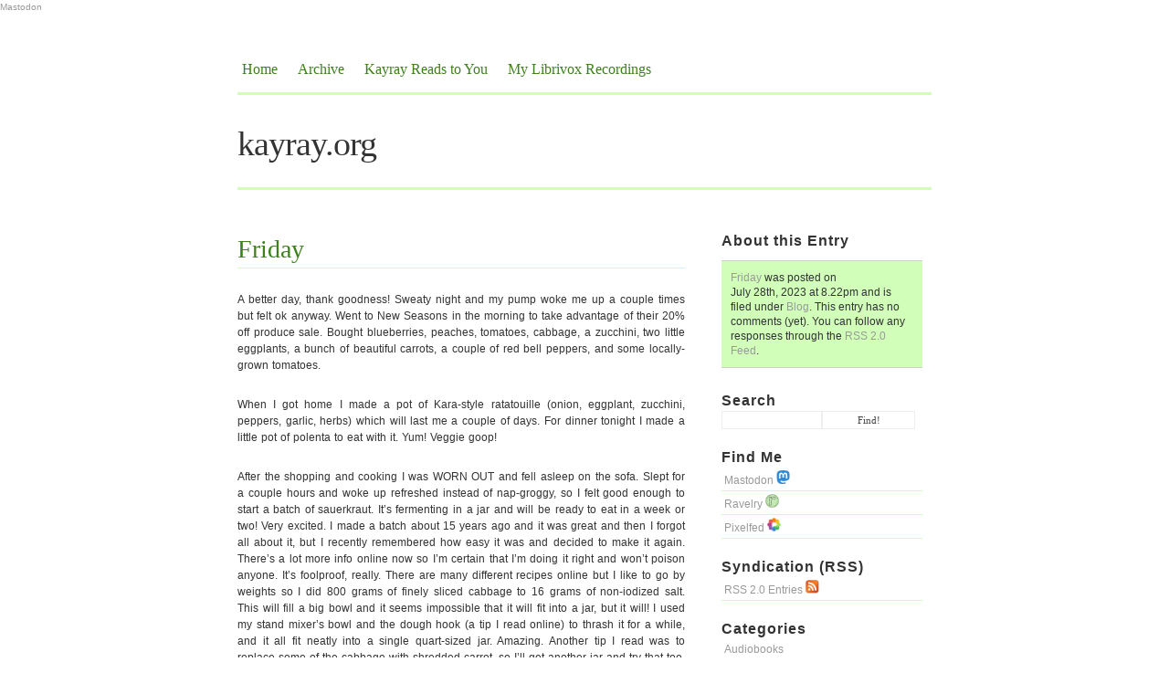

--- FILE ---
content_type: text/html; charset=UTF-8
request_url: http://kayray.org/2023/07/28/friday-53/
body_size: 10137
content:
<!DOCTYPE html PUBLIC "-//W3C//DTD XHTML 1.0 Transitional//EN" "http://www.w3.org/TR/xhtml1/DTD/xhtml1-transitional.dtd">

<html xmlns="http://www.w3.org/1999/xhtml">

<head profile="http://gmpg.org/xfn/11">
<a rel="me" href="https://zirk.us/@Kayray">Mastodon</a>

<meta http-equiv="Content-Type" content="text/html; charset=UTF-8" />

	<title>  Friday &mdash; kayray.org</title>

         

<meta name="generator" content="WordPress 5.9.11" /> <!-- leave this for stats -->

<link rel="stylesheet" href="http://kayray.org/wp-content/themes/blass2/style.css" type="text/css" media="screen" />

<link rel="alternate" type="application/rss+xml" title="RSS 2.0" href="http://kayray.org/feed/" />

<link rel="alternate" type="text/xml" title="RSS .92" href="http://kayray.org/feed/rss/" />

<link rel="alternate" type="application/atom+xml" title="Atom 0.3" href="http://kayray.org/feed/atom/" />

<link rel="pingback" href="http://kayray.org/xmlrpc.php" />

<link rel="shortcut icon" href="http://kayray.org/wp-content/themes/blass2/favicon.ico" />

	<link rel='archives' title='October 2023' href='http://kayray.org/2023/10/' />
	<link rel='archives' title='September 2023' href='http://kayray.org/2023/09/' />
	<link rel='archives' title='August 2023' href='http://kayray.org/2023/08/' />
	<link rel='archives' title='July 2023' href='http://kayray.org/2023/07/' />
	<link rel='archives' title='June 2023' href='http://kayray.org/2023/06/' />
	<link rel='archives' title='May 2023' href='http://kayray.org/2023/05/' />
	<link rel='archives' title='April 2023' href='http://kayray.org/2023/04/' />
	<link rel='archives' title='March 2023' href='http://kayray.org/2023/03/' />
	<link rel='archives' title='February 2023' href='http://kayray.org/2023/02/' />
	<link rel='archives' title='January 2023' href='http://kayray.org/2023/01/' />
	<link rel='archives' title='December 2022' href='http://kayray.org/2022/12/' />
	<link rel='archives' title='November 2022' href='http://kayray.org/2022/11/' />
	<link rel='archives' title='October 2022' href='http://kayray.org/2022/10/' />
	<link rel='archives' title='September 2022' href='http://kayray.org/2022/09/' />
	<link rel='archives' title='August 2022' href='http://kayray.org/2022/08/' />
	<link rel='archives' title='July 2022' href='http://kayray.org/2022/07/' />
	<link rel='archives' title='June 2022' href='http://kayray.org/2022/06/' />
	<link rel='archives' title='May 2022' href='http://kayray.org/2022/05/' />
	<link rel='archives' title='April 2022' href='http://kayray.org/2022/04/' />
	<link rel='archives' title='March 2022' href='http://kayray.org/2022/03/' />
	<link rel='archives' title='February 2022' href='http://kayray.org/2022/02/' />
	<link rel='archives' title='January 2022' href='http://kayray.org/2022/01/' />
	<link rel='archives' title='December 2021' href='http://kayray.org/2021/12/' />
	<link rel='archives' title='November 2021' href='http://kayray.org/2021/11/' />
	<link rel='archives' title='October 2021' href='http://kayray.org/2021/10/' />
	<link rel='archives' title='September 2021' href='http://kayray.org/2021/09/' />
	<link rel='archives' title='August 2021' href='http://kayray.org/2021/08/' />
	<link rel='archives' title='July 2021' href='http://kayray.org/2021/07/' />
	<link rel='archives' title='June 2021' href='http://kayray.org/2021/06/' />
	<link rel='archives' title='May 2021' href='http://kayray.org/2021/05/' />
	<link rel='archives' title='April 2021' href='http://kayray.org/2021/04/' />
	<link rel='archives' title='January 2021' href='http://kayray.org/2021/01/' />
	<link rel='archives' title='December 2020' href='http://kayray.org/2020/12/' />
	<link rel='archives' title='October 2020' href='http://kayray.org/2020/10/' />
	<link rel='archives' title='September 2020' href='http://kayray.org/2020/09/' />
	<link rel='archives' title='August 2020' href='http://kayray.org/2020/08/' />
	<link rel='archives' title='July 2020' href='http://kayray.org/2020/07/' />
	<link rel='archives' title='June 2020' href='http://kayray.org/2020/06/' />
	<link rel='archives' title='May 2020' href='http://kayray.org/2020/05/' />
	<link rel='archives' title='April 2020' href='http://kayray.org/2020/04/' />
	<link rel='archives' title='March 2020' href='http://kayray.org/2020/03/' />
	<link rel='archives' title='February 2020' href='http://kayray.org/2020/02/' />
	<link rel='archives' title='January 2020' href='http://kayray.org/2020/01/' />
	<link rel='archives' title='December 2019' href='http://kayray.org/2019/12/' />
	<link rel='archives' title='November 2019' href='http://kayray.org/2019/11/' />
	<link rel='archives' title='October 2019' href='http://kayray.org/2019/10/' />
	<link rel='archives' title='August 2019' href='http://kayray.org/2019/08/' />
	<link rel='archives' title='July 2019' href='http://kayray.org/2019/07/' />
	<link rel='archives' title='June 2019' href='http://kayray.org/2019/06/' />
	<link rel='archives' title='May 2019' href='http://kayray.org/2019/05/' />
	<link rel='archives' title='April 2019' href='http://kayray.org/2019/04/' />
	<link rel='archives' title='March 2019' href='http://kayray.org/2019/03/' />
	<link rel='archives' title='January 2019' href='http://kayray.org/2019/01/' />
	<link rel='archives' title='November 2018' href='http://kayray.org/2018/11/' />
	<link rel='archives' title='August 2018' href='http://kayray.org/2018/08/' />
	<link rel='archives' title='July 2018' href='http://kayray.org/2018/07/' />
	<link rel='archives' title='June 2018' href='http://kayray.org/2018/06/' />
	<link rel='archives' title='May 2018' href='http://kayray.org/2018/05/' />
	<link rel='archives' title='April 2018' href='http://kayray.org/2018/04/' />
	<link rel='archives' title='February 2018' href='http://kayray.org/2018/02/' />
	<link rel='archives' title='January 2018' href='http://kayray.org/2018/01/' />
	<link rel='archives' title='December 2017' href='http://kayray.org/2017/12/' />
	<link rel='archives' title='November 2017' href='http://kayray.org/2017/11/' />
	<link rel='archives' title='October 2017' href='http://kayray.org/2017/10/' />
	<link rel='archives' title='September 2017' href='http://kayray.org/2017/09/' />
	<link rel='archives' title='August 2017' href='http://kayray.org/2017/08/' />
	<link rel='archives' title='July 2017' href='http://kayray.org/2017/07/' />
	<link rel='archives' title='June 2017' href='http://kayray.org/2017/06/' />
	<link rel='archives' title='May 2017' href='http://kayray.org/2017/05/' />
	<link rel='archives' title='April 2017' href='http://kayray.org/2017/04/' />
	<link rel='archives' title='March 2017' href='http://kayray.org/2017/03/' />
	<link rel='archives' title='February 2017' href='http://kayray.org/2017/02/' />
	<link rel='archives' title='January 2017' href='http://kayray.org/2017/01/' />
	<link rel='archives' title='December 2016' href='http://kayray.org/2016/12/' />
	<link rel='archives' title='November 2016' href='http://kayray.org/2016/11/' />
	<link rel='archives' title='October 2016' href='http://kayray.org/2016/10/' />
	<link rel='archives' title='September 2016' href='http://kayray.org/2016/09/' />
	<link rel='archives' title='August 2016' href='http://kayray.org/2016/08/' />
	<link rel='archives' title='June 2016' href='http://kayray.org/2016/06/' />
	<link rel='archives' title='May 2016' href='http://kayray.org/2016/05/' />
	<link rel='archives' title='April 2016' href='http://kayray.org/2016/04/' />
	<link rel='archives' title='March 2016' href='http://kayray.org/2016/03/' />
	<link rel='archives' title='February 2016' href='http://kayray.org/2016/02/' />
	<link rel='archives' title='January 2016' href='http://kayray.org/2016/01/' />
	<link rel='archives' title='November 2015' href='http://kayray.org/2015/11/' />
	<link rel='archives' title='October 2015' href='http://kayray.org/2015/10/' />
	<link rel='archives' title='September 2015' href='http://kayray.org/2015/09/' />
	<link rel='archives' title='August 2015' href='http://kayray.org/2015/08/' />
	<link rel='archives' title='July 2015' href='http://kayray.org/2015/07/' />
	<link rel='archives' title='June 2015' href='http://kayray.org/2015/06/' />
	<link rel='archives' title='May 2015' href='http://kayray.org/2015/05/' />
	<link rel='archives' title='April 2015' href='http://kayray.org/2015/04/' />
	<link rel='archives' title='March 2015' href='http://kayray.org/2015/03/' />
	<link rel='archives' title='February 2015' href='http://kayray.org/2015/02/' />
	<link rel='archives' title='January 2015' href='http://kayray.org/2015/01/' />
	<link rel='archives' title='December 2014' href='http://kayray.org/2014/12/' />
	<link rel='archives' title='November 2014' href='http://kayray.org/2014/11/' />
	<link rel='archives' title='October 2014' href='http://kayray.org/2014/10/' />
	<link rel='archives' title='September 2014' href='http://kayray.org/2014/09/' />
	<link rel='archives' title='August 2014' href='http://kayray.org/2014/08/' />
	<link rel='archives' title='July 2014' href='http://kayray.org/2014/07/' />
	<link rel='archives' title='June 2014' href='http://kayray.org/2014/06/' />
	<link rel='archives' title='May 2014' href='http://kayray.org/2014/05/' />
	<link rel='archives' title='April 2014' href='http://kayray.org/2014/04/' />
	<link rel='archives' title='March 2014' href='http://kayray.org/2014/03/' />
	<link rel='archives' title='February 2014' href='http://kayray.org/2014/02/' />
	<link rel='archives' title='January 2014' href='http://kayray.org/2014/01/' />
	<link rel='archives' title='December 2013' href='http://kayray.org/2013/12/' />
	<link rel='archives' title='November 2013' href='http://kayray.org/2013/11/' />
	<link rel='archives' title='October 2013' href='http://kayray.org/2013/10/' />
	<link rel='archives' title='September 2013' href='http://kayray.org/2013/09/' />
	<link rel='archives' title='August 2013' href='http://kayray.org/2013/08/' />
	<link rel='archives' title='July 2013' href='http://kayray.org/2013/07/' />
	<link rel='archives' title='June 2013' href='http://kayray.org/2013/06/' />
	<link rel='archives' title='May 2013' href='http://kayray.org/2013/05/' />
	<link rel='archives' title='April 2013' href='http://kayray.org/2013/04/' />
	<link rel='archives' title='February 2013' href='http://kayray.org/2013/02/' />
	<link rel='archives' title='January 2013' href='http://kayray.org/2013/01/' />
	<link rel='archives' title='December 2012' href='http://kayray.org/2012/12/' />
	<link rel='archives' title='November 2012' href='http://kayray.org/2012/11/' />
	<link rel='archives' title='October 2012' href='http://kayray.org/2012/10/' />
	<link rel='archives' title='August 2012' href='http://kayray.org/2012/08/' />
	<link rel='archives' title='June 2012' href='http://kayray.org/2012/06/' />
	<link rel='archives' title='May 2012' href='http://kayray.org/2012/05/' />
	<link rel='archives' title='April 2012' href='http://kayray.org/2012/04/' />
	<link rel='archives' title='March 2012' href='http://kayray.org/2012/03/' />
	<link rel='archives' title='February 2012' href='http://kayray.org/2012/02/' />
	<link rel='archives' title='January 2012' href='http://kayray.org/2012/01/' />
	<link rel='archives' title='December 2011' href='http://kayray.org/2011/12/' />
	<link rel='archives' title='November 2011' href='http://kayray.org/2011/11/' />
	<link rel='archives' title='October 2011' href='http://kayray.org/2011/10/' />
	<link rel='archives' title='September 2011' href='http://kayray.org/2011/09/' />
	<link rel='archives' title='August 2011' href='http://kayray.org/2011/08/' />
	<link rel='archives' title='July 2011' href='http://kayray.org/2011/07/' />
	<link rel='archives' title='June 2011' href='http://kayray.org/2011/06/' />
	<link rel='archives' title='May 2011' href='http://kayray.org/2011/05/' />
	<link rel='archives' title='April 2011' href='http://kayray.org/2011/04/' />
	<link rel='archives' title='March 2011' href='http://kayray.org/2011/03/' />
	<link rel='archives' title='February 2011' href='http://kayray.org/2011/02/' />
	<link rel='archives' title='January 2011' href='http://kayray.org/2011/01/' />
	<link rel='archives' title='December 2010' href='http://kayray.org/2010/12/' />
	<link rel='archives' title='November 2010' href='http://kayray.org/2010/11/' />
	<link rel='archives' title='October 2010' href='http://kayray.org/2010/10/' />
	<link rel='archives' title='September 2010' href='http://kayray.org/2010/09/' />
	<link rel='archives' title='August 2010' href='http://kayray.org/2010/08/' />
	<link rel='archives' title='July 2010' href='http://kayray.org/2010/07/' />
	<link rel='archives' title='June 2010' href='http://kayray.org/2010/06/' />
	<link rel='archives' title='May 2010' href='http://kayray.org/2010/05/' />
	<link rel='archives' title='April 2010' href='http://kayray.org/2010/04/' />
	<link rel='archives' title='March 2010' href='http://kayray.org/2010/03/' />
	<link rel='archives' title='February 2010' href='http://kayray.org/2010/02/' />
	<link rel='archives' title='January 2010' href='http://kayray.org/2010/01/' />
	<link rel='archives' title='December 2009' href='http://kayray.org/2009/12/' />
	<link rel='archives' title='November 2009' href='http://kayray.org/2009/11/' />
	<link rel='archives' title='October 2009' href='http://kayray.org/2009/10/' />
	<link rel='archives' title='September 2009' href='http://kayray.org/2009/09/' />
	<link rel='archives' title='August 2009' href='http://kayray.org/2009/08/' />
	<link rel='archives' title='July 2009' href='http://kayray.org/2009/07/' />
	<link rel='archives' title='June 2009' href='http://kayray.org/2009/06/' />
	<link rel='archives' title='May 2009' href='http://kayray.org/2009/05/' />
	<link rel='archives' title='April 2009' href='http://kayray.org/2009/04/' />
	<link rel='archives' title='March 2009' href='http://kayray.org/2009/03/' />
	<link rel='archives' title='February 2009' href='http://kayray.org/2009/02/' />
	<link rel='archives' title='January 2009' href='http://kayray.org/2009/01/' />
	<link rel='archives' title='December 2008' href='http://kayray.org/2008/12/' />
	<link rel='archives' title='November 2008' href='http://kayray.org/2008/11/' />
	<link rel='archives' title='October 2008' href='http://kayray.org/2008/10/' />
	<link rel='archives' title='September 2008' href='http://kayray.org/2008/09/' />
	<link rel='archives' title='August 2008' href='http://kayray.org/2008/08/' />
	<link rel='archives' title='July 2008' href='http://kayray.org/2008/07/' />
	<link rel='archives' title='June 2008' href='http://kayray.org/2008/06/' />
	<link rel='archives' title='May 2008' href='http://kayray.org/2008/05/' />
	<link rel='archives' title='April 2008' href='http://kayray.org/2008/04/' />
	<link rel='archives' title='March 2008' href='http://kayray.org/2008/03/' />
	<link rel='archives' title='February 2008' href='http://kayray.org/2008/02/' />
	<link rel='archives' title='January 2008' href='http://kayray.org/2008/01/' />
	<link rel='archives' title='December 2007' href='http://kayray.org/2007/12/' />
	<link rel='archives' title='November 2007' href='http://kayray.org/2007/11/' />
	<link rel='archives' title='October 2007' href='http://kayray.org/2007/10/' />
	<link rel='archives' title='September 2007' href='http://kayray.org/2007/09/' />
	<link rel='archives' title='August 2007' href='http://kayray.org/2007/08/' />
	<link rel='archives' title='July 2007' href='http://kayray.org/2007/07/' />
	<link rel='archives' title='June 2007' href='http://kayray.org/2007/06/' />
	<link rel='archives' title='May 2007' href='http://kayray.org/2007/05/' />
	<link rel='archives' title='April 2007' href='http://kayray.org/2007/04/' />
	<link rel='archives' title='March 2007' href='http://kayray.org/2007/03/' />
	<link rel='archives' title='February 2007' href='http://kayray.org/2007/02/' />
	<link rel='archives' title='January 2007' href='http://kayray.org/2007/01/' />
	<link rel='archives' title='December 2006' href='http://kayray.org/2006/12/' />
	<link rel='archives' title='November 2006' href='http://kayray.org/2006/11/' />
	<link rel='archives' title='October 2006' href='http://kayray.org/2006/10/' />
	<link rel='archives' title='September 2006' href='http://kayray.org/2006/09/' />
	<link rel='archives' title='August 2006' href='http://kayray.org/2006/08/' />
	<link rel='archives' title='July 2006' href='http://kayray.org/2006/07/' />
	<link rel='archives' title='June 2006' href='http://kayray.org/2006/06/' />
	<link rel='archives' title='May 2006' href='http://kayray.org/2006/05/' />
	<link rel='archives' title='April 2006' href='http://kayray.org/2006/04/' />
	<link rel='archives' title='March 2006' href='http://kayray.org/2006/03/' />
	<link rel='archives' title='February 2006' href='http://kayray.org/2006/02/' />
	<link rel='archives' title='January 2006' href='http://kayray.org/2006/01/' />
	<link rel='archives' title='December 2005' href='http://kayray.org/2005/12/' />
	<link rel='archives' title='November 2005' href='http://kayray.org/2005/11/' />
	<link rel='archives' title='October 2005' href='http://kayray.org/2005/10/' />
	<link rel='archives' title='September 2005' href='http://kayray.org/2005/09/' />
	<link rel='archives' title='August 2005' href='http://kayray.org/2005/08/' />
	<link rel='archives' title='July 2005' href='http://kayray.org/2005/07/' />
	<link rel='archives' title='June 2005' href='http://kayray.org/2005/06/' />
	<link rel='archives' title='May 2005' href='http://kayray.org/2005/05/' />
	<link rel='archives' title='April 2005' href='http://kayray.org/2005/04/' />
	<link rel='archives' title='March 2005' href='http://kayray.org/2005/03/' />
	<link rel='archives' title='February 2005' href='http://kayray.org/2005/02/' />
	<link rel='archives' title='January 2005' href='http://kayray.org/2005/01/' />
	<link rel='archives' title='December 2004' href='http://kayray.org/2004/12/' />
	<link rel='archives' title='November 2004' href='http://kayray.org/2004/11/' />
	<link rel='archives' title='October 2004' href='http://kayray.org/2004/10/' />
	<link rel='archives' title='September 2004' href='http://kayray.org/2004/09/' />
	<link rel='archives' title='August 2004' href='http://kayray.org/2004/08/' />
	<link rel='archives' title='July 2004' href='http://kayray.org/2004/07/' />
	<link rel='archives' title='June 2004' href='http://kayray.org/2004/06/' />
	<link rel='archives' title='May 2004' href='http://kayray.org/2004/05/' />
	<link rel='archives' title='April 2004' href='http://kayray.org/2004/04/' />
	<link rel='archives' title='March 2004' href='http://kayray.org/2004/03/' />
	<link rel='archives' title='February 2004' href='http://kayray.org/2004/02/' />
	<link rel='archives' title='January 2004' href='http://kayray.org/2004/01/' />
	<link rel='archives' title='December 2003' href='http://kayray.org/2003/12/' />
	<link rel='archives' title='November 2003' href='http://kayray.org/2003/11/' />
	<link rel='archives' title='October 2003' href='http://kayray.org/2003/10/' />
	<link rel='archives' title='September 2003' href='http://kayray.org/2003/09/' />
	<link rel='archives' title='August 2003' href='http://kayray.org/2003/08/' />
	<link rel='archives' title='July 2003' href='http://kayray.org/2003/07/' />
	<link rel='archives' title='June 2003' href='http://kayray.org/2003/06/' />
	<link rel='archives' title='May 2003' href='http://kayray.org/2003/05/' />
	<link rel='archives' title='April 2003' href='http://kayray.org/2003/04/' />
	<link rel='archives' title='March 2003' href='http://kayray.org/2003/03/' />
	<link rel='archives' title='February 2003' href='http://kayray.org/2003/02/' />
	<link rel='archives' title='January 2003' href='http://kayray.org/2003/01/' />
	<link rel='archives' title='December 2002' href='http://kayray.org/2002/12/' />
	<link rel='archives' title='November 2002' href='http://kayray.org/2002/11/' />
	<link rel='archives' title='October 2002' href='http://kayray.org/2002/10/' />
	<link rel='archives' title='September 2002' href='http://kayray.org/2002/09/' />
	<link rel='archives' title='August 2002' href='http://kayray.org/2002/08/' />
	<link rel='archives' title='July 2002' href='http://kayray.org/2002/07/' />
	<link rel='archives' title='June 2002' href='http://kayray.org/2002/06/' />
	<link rel='archives' title='May 2002' href='http://kayray.org/2002/05/' />
	<link rel='archives' title='April 2002' href='http://kayray.org/2002/04/' />
	<link rel='archives' title='March 2002' href='http://kayray.org/2002/03/' />
	<link rel='archives' title='February 2002' href='http://kayray.org/2002/02/' />
	<link rel='archives' title='January 2002' href='http://kayray.org/2002/01/' />
	<link rel='archives' title='December 2001' href='http://kayray.org/2001/12/' />
	<link rel='archives' title='November 2001' href='http://kayray.org/2001/11/' />
	<link rel='archives' title='October 2001' href='http://kayray.org/2001/10/' />
	<link rel='archives' title='September 2001' href='http://kayray.org/2001/09/' />
	<link rel='archives' title='August 2001' href='http://kayray.org/2001/08/' />
	<link rel='archives' title='July 2001' href='http://kayray.org/2001/07/' />
	<link rel='archives' title='June 2001' href='http://kayray.org/2001/06/' />
	<link rel='archives' title='May 2001' href='http://kayray.org/2001/05/' />
	<link rel='archives' title='April 2001' href='http://kayray.org/2001/04/' />
	<link rel='archives' title='March 2001' href='http://kayray.org/2001/03/' />
	<link rel='archives' title=' 0' href='http://kayray.org/2026/01/' />

<meta name='robots' content='max-image-preview:large' />
<link rel='dns-prefetch' href='//s.w.org' />
<link rel="alternate" type="application/rss+xml" title="kayray.org &raquo; Friday Comments Feed" href="http://kayray.org/2023/07/28/friday-53/feed/" />
<script type="text/javascript">
window._wpemojiSettings = {"baseUrl":"https:\/\/s.w.org\/images\/core\/emoji\/13.1.0\/72x72\/","ext":".png","svgUrl":"https:\/\/s.w.org\/images\/core\/emoji\/13.1.0\/svg\/","svgExt":".svg","source":{"concatemoji":"http:\/\/kayray.org\/wp-includes\/js\/wp-emoji-release.min.js?ver=5.9.11"}};
/*! This file is auto-generated */
!function(e,a,t){var n,r,o,i=a.createElement("canvas"),p=i.getContext&&i.getContext("2d");function s(e,t){var a=String.fromCharCode;p.clearRect(0,0,i.width,i.height),p.fillText(a.apply(this,e),0,0);e=i.toDataURL();return p.clearRect(0,0,i.width,i.height),p.fillText(a.apply(this,t),0,0),e===i.toDataURL()}function c(e){var t=a.createElement("script");t.src=e,t.defer=t.type="text/javascript",a.getElementsByTagName("head")[0].appendChild(t)}for(o=Array("flag","emoji"),t.supports={everything:!0,everythingExceptFlag:!0},r=0;r<o.length;r++)t.supports[o[r]]=function(e){if(!p||!p.fillText)return!1;switch(p.textBaseline="top",p.font="600 32px Arial",e){case"flag":return s([127987,65039,8205,9895,65039],[127987,65039,8203,9895,65039])?!1:!s([55356,56826,55356,56819],[55356,56826,8203,55356,56819])&&!s([55356,57332,56128,56423,56128,56418,56128,56421,56128,56430,56128,56423,56128,56447],[55356,57332,8203,56128,56423,8203,56128,56418,8203,56128,56421,8203,56128,56430,8203,56128,56423,8203,56128,56447]);case"emoji":return!s([10084,65039,8205,55357,56613],[10084,65039,8203,55357,56613])}return!1}(o[r]),t.supports.everything=t.supports.everything&&t.supports[o[r]],"flag"!==o[r]&&(t.supports.everythingExceptFlag=t.supports.everythingExceptFlag&&t.supports[o[r]]);t.supports.everythingExceptFlag=t.supports.everythingExceptFlag&&!t.supports.flag,t.DOMReady=!1,t.readyCallback=function(){t.DOMReady=!0},t.supports.everything||(n=function(){t.readyCallback()},a.addEventListener?(a.addEventListener("DOMContentLoaded",n,!1),e.addEventListener("load",n,!1)):(e.attachEvent("onload",n),a.attachEvent("onreadystatechange",function(){"complete"===a.readyState&&t.readyCallback()})),(n=t.source||{}).concatemoji?c(n.concatemoji):n.wpemoji&&n.twemoji&&(c(n.twemoji),c(n.wpemoji)))}(window,document,window._wpemojiSettings);
</script>
<style type="text/css">
img.wp-smiley,
img.emoji {
	display: inline !important;
	border: none !important;
	box-shadow: none !important;
	height: 1em !important;
	width: 1em !important;
	margin: 0 0.07em !important;
	vertical-align: -0.1em !important;
	background: none !important;
	padding: 0 !important;
}
</style>
	<link rel='stylesheet' id='wp-block-library-css'  href='http://kayray.org/wp-includes/css/dist/block-library/style.min.css?ver=5.9.11' type='text/css' media='all' />
<style id='global-styles-inline-css' type='text/css'>
body{--wp--preset--color--black: #000000;--wp--preset--color--cyan-bluish-gray: #abb8c3;--wp--preset--color--white: #ffffff;--wp--preset--color--pale-pink: #f78da7;--wp--preset--color--vivid-red: #cf2e2e;--wp--preset--color--luminous-vivid-orange: #ff6900;--wp--preset--color--luminous-vivid-amber: #fcb900;--wp--preset--color--light-green-cyan: #7bdcb5;--wp--preset--color--vivid-green-cyan: #00d084;--wp--preset--color--pale-cyan-blue: #8ed1fc;--wp--preset--color--vivid-cyan-blue: #0693e3;--wp--preset--color--vivid-purple: #9b51e0;--wp--preset--gradient--vivid-cyan-blue-to-vivid-purple: linear-gradient(135deg,rgba(6,147,227,1) 0%,rgb(155,81,224) 100%);--wp--preset--gradient--light-green-cyan-to-vivid-green-cyan: linear-gradient(135deg,rgb(122,220,180) 0%,rgb(0,208,130) 100%);--wp--preset--gradient--luminous-vivid-amber-to-luminous-vivid-orange: linear-gradient(135deg,rgba(252,185,0,1) 0%,rgba(255,105,0,1) 100%);--wp--preset--gradient--luminous-vivid-orange-to-vivid-red: linear-gradient(135deg,rgba(255,105,0,1) 0%,rgb(207,46,46) 100%);--wp--preset--gradient--very-light-gray-to-cyan-bluish-gray: linear-gradient(135deg,rgb(238,238,238) 0%,rgb(169,184,195) 100%);--wp--preset--gradient--cool-to-warm-spectrum: linear-gradient(135deg,rgb(74,234,220) 0%,rgb(151,120,209) 20%,rgb(207,42,186) 40%,rgb(238,44,130) 60%,rgb(251,105,98) 80%,rgb(254,248,76) 100%);--wp--preset--gradient--blush-light-purple: linear-gradient(135deg,rgb(255,206,236) 0%,rgb(152,150,240) 100%);--wp--preset--gradient--blush-bordeaux: linear-gradient(135deg,rgb(254,205,165) 0%,rgb(254,45,45) 50%,rgb(107,0,62) 100%);--wp--preset--gradient--luminous-dusk: linear-gradient(135deg,rgb(255,203,112) 0%,rgb(199,81,192) 50%,rgb(65,88,208) 100%);--wp--preset--gradient--pale-ocean: linear-gradient(135deg,rgb(255,245,203) 0%,rgb(182,227,212) 50%,rgb(51,167,181) 100%);--wp--preset--gradient--electric-grass: linear-gradient(135deg,rgb(202,248,128) 0%,rgb(113,206,126) 100%);--wp--preset--gradient--midnight: linear-gradient(135deg,rgb(2,3,129) 0%,rgb(40,116,252) 100%);--wp--preset--duotone--dark-grayscale: url('#wp-duotone-dark-grayscale');--wp--preset--duotone--grayscale: url('#wp-duotone-grayscale');--wp--preset--duotone--purple-yellow: url('#wp-duotone-purple-yellow');--wp--preset--duotone--blue-red: url('#wp-duotone-blue-red');--wp--preset--duotone--midnight: url('#wp-duotone-midnight');--wp--preset--duotone--magenta-yellow: url('#wp-duotone-magenta-yellow');--wp--preset--duotone--purple-green: url('#wp-duotone-purple-green');--wp--preset--duotone--blue-orange: url('#wp-duotone-blue-orange');--wp--preset--font-size--small: 13px;--wp--preset--font-size--medium: 20px;--wp--preset--font-size--large: 36px;--wp--preset--font-size--x-large: 42px;}.has-black-color{color: var(--wp--preset--color--black) !important;}.has-cyan-bluish-gray-color{color: var(--wp--preset--color--cyan-bluish-gray) !important;}.has-white-color{color: var(--wp--preset--color--white) !important;}.has-pale-pink-color{color: var(--wp--preset--color--pale-pink) !important;}.has-vivid-red-color{color: var(--wp--preset--color--vivid-red) !important;}.has-luminous-vivid-orange-color{color: var(--wp--preset--color--luminous-vivid-orange) !important;}.has-luminous-vivid-amber-color{color: var(--wp--preset--color--luminous-vivid-amber) !important;}.has-light-green-cyan-color{color: var(--wp--preset--color--light-green-cyan) !important;}.has-vivid-green-cyan-color{color: var(--wp--preset--color--vivid-green-cyan) !important;}.has-pale-cyan-blue-color{color: var(--wp--preset--color--pale-cyan-blue) !important;}.has-vivid-cyan-blue-color{color: var(--wp--preset--color--vivid-cyan-blue) !important;}.has-vivid-purple-color{color: var(--wp--preset--color--vivid-purple) !important;}.has-black-background-color{background-color: var(--wp--preset--color--black) !important;}.has-cyan-bluish-gray-background-color{background-color: var(--wp--preset--color--cyan-bluish-gray) !important;}.has-white-background-color{background-color: var(--wp--preset--color--white) !important;}.has-pale-pink-background-color{background-color: var(--wp--preset--color--pale-pink) !important;}.has-vivid-red-background-color{background-color: var(--wp--preset--color--vivid-red) !important;}.has-luminous-vivid-orange-background-color{background-color: var(--wp--preset--color--luminous-vivid-orange) !important;}.has-luminous-vivid-amber-background-color{background-color: var(--wp--preset--color--luminous-vivid-amber) !important;}.has-light-green-cyan-background-color{background-color: var(--wp--preset--color--light-green-cyan) !important;}.has-vivid-green-cyan-background-color{background-color: var(--wp--preset--color--vivid-green-cyan) !important;}.has-pale-cyan-blue-background-color{background-color: var(--wp--preset--color--pale-cyan-blue) !important;}.has-vivid-cyan-blue-background-color{background-color: var(--wp--preset--color--vivid-cyan-blue) !important;}.has-vivid-purple-background-color{background-color: var(--wp--preset--color--vivid-purple) !important;}.has-black-border-color{border-color: var(--wp--preset--color--black) !important;}.has-cyan-bluish-gray-border-color{border-color: var(--wp--preset--color--cyan-bluish-gray) !important;}.has-white-border-color{border-color: var(--wp--preset--color--white) !important;}.has-pale-pink-border-color{border-color: var(--wp--preset--color--pale-pink) !important;}.has-vivid-red-border-color{border-color: var(--wp--preset--color--vivid-red) !important;}.has-luminous-vivid-orange-border-color{border-color: var(--wp--preset--color--luminous-vivid-orange) !important;}.has-luminous-vivid-amber-border-color{border-color: var(--wp--preset--color--luminous-vivid-amber) !important;}.has-light-green-cyan-border-color{border-color: var(--wp--preset--color--light-green-cyan) !important;}.has-vivid-green-cyan-border-color{border-color: var(--wp--preset--color--vivid-green-cyan) !important;}.has-pale-cyan-blue-border-color{border-color: var(--wp--preset--color--pale-cyan-blue) !important;}.has-vivid-cyan-blue-border-color{border-color: var(--wp--preset--color--vivid-cyan-blue) !important;}.has-vivid-purple-border-color{border-color: var(--wp--preset--color--vivid-purple) !important;}.has-vivid-cyan-blue-to-vivid-purple-gradient-background{background: var(--wp--preset--gradient--vivid-cyan-blue-to-vivid-purple) !important;}.has-light-green-cyan-to-vivid-green-cyan-gradient-background{background: var(--wp--preset--gradient--light-green-cyan-to-vivid-green-cyan) !important;}.has-luminous-vivid-amber-to-luminous-vivid-orange-gradient-background{background: var(--wp--preset--gradient--luminous-vivid-amber-to-luminous-vivid-orange) !important;}.has-luminous-vivid-orange-to-vivid-red-gradient-background{background: var(--wp--preset--gradient--luminous-vivid-orange-to-vivid-red) !important;}.has-very-light-gray-to-cyan-bluish-gray-gradient-background{background: var(--wp--preset--gradient--very-light-gray-to-cyan-bluish-gray) !important;}.has-cool-to-warm-spectrum-gradient-background{background: var(--wp--preset--gradient--cool-to-warm-spectrum) !important;}.has-blush-light-purple-gradient-background{background: var(--wp--preset--gradient--blush-light-purple) !important;}.has-blush-bordeaux-gradient-background{background: var(--wp--preset--gradient--blush-bordeaux) !important;}.has-luminous-dusk-gradient-background{background: var(--wp--preset--gradient--luminous-dusk) !important;}.has-pale-ocean-gradient-background{background: var(--wp--preset--gradient--pale-ocean) !important;}.has-electric-grass-gradient-background{background: var(--wp--preset--gradient--electric-grass) !important;}.has-midnight-gradient-background{background: var(--wp--preset--gradient--midnight) !important;}.has-small-font-size{font-size: var(--wp--preset--font-size--small) !important;}.has-medium-font-size{font-size: var(--wp--preset--font-size--medium) !important;}.has-large-font-size{font-size: var(--wp--preset--font-size--large) !important;}.has-x-large-font-size{font-size: var(--wp--preset--font-size--x-large) !important;}
</style>
<style id='akismet-widget-style-inline-css' type='text/css'>

			.a-stats {
				--akismet-color-mid-green: #357b49;
				--akismet-color-white: #fff;
				--akismet-color-light-grey: #f6f7f7;

				max-width: 350px;
				width: auto;
			}

			.a-stats * {
				all: unset;
				box-sizing: border-box;
			}

			.a-stats strong {
				font-weight: 600;
			}

			.a-stats a.a-stats__link,
			.a-stats a.a-stats__link:visited,
			.a-stats a.a-stats__link:active {
				background: var(--akismet-color-mid-green);
				border: none;
				box-shadow: none;
				border-radius: 8px;
				color: var(--akismet-color-white);
				cursor: pointer;
				display: block;
				font-family: -apple-system, BlinkMacSystemFont, 'Segoe UI', 'Roboto', 'Oxygen-Sans', 'Ubuntu', 'Cantarell', 'Helvetica Neue', sans-serif;
				font-weight: 500;
				padding: 12px;
				text-align: center;
				text-decoration: none;
				transition: all 0.2s ease;
			}

			/* Extra specificity to deal with TwentyTwentyOne focus style */
			.widget .a-stats a.a-stats__link:focus {
				background: var(--akismet-color-mid-green);
				color: var(--akismet-color-white);
				text-decoration: none;
			}

			.a-stats a.a-stats__link:hover {
				filter: brightness(110%);
				box-shadow: 0 4px 12px rgba(0, 0, 0, 0.06), 0 0 2px rgba(0, 0, 0, 0.16);
			}

			.a-stats .count {
				color: var(--akismet-color-white);
				display: block;
				font-size: 1.5em;
				line-height: 1.4;
				padding: 0 13px;
				white-space: nowrap;
			}
		
</style>
<link rel="https://api.w.org/" href="http://kayray.org/wp-json/" /><link rel="alternate" type="application/json" href="http://kayray.org/wp-json/wp/v2/posts/7863" /><link rel="EditURI" type="application/rsd+xml" title="RSD" href="http://kayray.org/xmlrpc.php?rsd" />
<link rel="wlwmanifest" type="application/wlwmanifest+xml" href="http://kayray.org/wp-includes/wlwmanifest.xml" /> 
<meta name="generator" content="WordPress 5.9.11" />
<link rel="canonical" href="http://kayray.org/2023/07/28/friday-53/" />
<link rel='shortlink' href='http://kayray.org/?p=7863' />
<link rel="alternate" type="application/json+oembed" href="http://kayray.org/wp-json/oembed/1.0/embed?url=http%3A%2F%2Fkayray.org%2F2023%2F07%2F28%2Ffriday-53%2F" />
<link rel="alternate" type="text/xml+oembed" href="http://kayray.org/wp-json/oembed/1.0/embed?url=http%3A%2F%2Fkayray.org%2F2023%2F07%2F28%2Ffriday-53%2F&#038;format=xml" />

</head>

<body>

<div ><a name='up' id='up'></a></div>

<div id="wrapper">


		<div id="header">


                        <ul id="nav">


					<li class="page_item"><a href="http://kayray.org">Home</a></li>
					<li class="page_item"><a href="http://kayray.org/archive/">Archive</a></li>
					<li class="page_item"><a href="http://kayray.org/kayray-reads/">Kayray Reads to You</a></li>
					<li class="page_item"><a href="http://kayray.org/my-recordings/">My Librivox Recordings</a></li>

				<!--      <li class="page_item page-item-35"><a href="http://kayray.org/archive/">Archive</a></li>
<li class="page_item page-item-4799"><a href="http://kayray.org/barbara-park/">Barbara Park</a></li>
<li class="page_item page-item-4805"><a href="http://kayray.org/barbara-robinson/">Barbara Robinson</a></li>
<li class="page_item page-item-4561"><a href="http://kayray.org/beverly-cleary/">Beverly Cleary</a></li>
<li class="page_item page-item-4802"><a href="http://kayray.org/c-s-forester/">C.S. Forester</a></li>
<li class="page_item page-item-4517"><a href="http://kayray.org/c-s-lewis/">C.S. Lewis</a></li>
<li class="page_item page-item-4791"><a href="http://kayray.org/dylan-thomas/">Dylan Thomas</a></li>
<li class="page_item page-item-4447"><a href="http://kayray.org/e-b-white/">E.B. White</a></li>
<li class="page_item page-item-4782"><a href="http://kayray.org/edward-eager/">Edward Eager</a></li>
<li class="page_item page-item-4495"><a href="http://kayray.org/elizabeth-enright/">Elizabeth Enright</a></li>
<li class="page_item page-item-4809"><a href="http://kayray.org/george-selden/">George Selden</a></li>
<li class="page_item page-item-4796"><a href="http://kayray.org/gerald-durrell/">Gerald Durrell</a></li>
<li class="page_item page-item-4459"><a href="http://kayray.org/helen-cresswell/">Helen Cresswell</a></li>
<li class="page_item page-item-4433"><a href="http://kayray.org/j-r-r-tolkien/">J.R.R. Tolkien</a></li>
<li class="page_item page-item-2"><a href="http://kayray.org/kayray-reads/">Kayray Reads to You</a></li>
<li class="page_item page-item-5232"><a href="http://kayray.org/laura-ingalls-wilder/">Laura Ingalls Wilder</a></li>
<li class="page_item page-item-4775"><a href="http://kayray.org/lemony-snicket/">Lemony Snicket</a></li>
<li class="page_item page-item-4442"><a href="http://kayray.org/maud-hart-lovelace/">Maud Hart Lovelace</a></li>
<li class="page_item page-item-67"><a href="http://kayray.org/my-recordings/">My LibriVox Recordings</a></li>
<li class="page_item page-item-4785"><a href="http://kayray.org/nicholas-stuart-gray/">Nicholas Stuart Gray</a></li>
<li class="page_item page-item-4827"><a href="http://kayray.org/p-l-travers/">P.L. Travers</a></li>
<li class="page_item page-item-4994"><a href="http://kayray.org/phillip-v-snyder/">Phillip V. Snyder</a></li>
<li class="page_item page-item-4543"><a href="http://kayray.org/picture-books/">Picture Books</a></li>
<li class="page_item page-item-4812"><a href="http://kayray.org/roald-dahl/">Roald Dahl</a></li>
<li class="page_item page-item-7798"><a href="http://kayray.org/rudyard-kipling/">Rudyard Kipling</a></li>
<li class="page_item page-item-4815"><a href="http://kayray.org/sid-fleischman/">Sid Fleischman</a></li>
<li class="page_item page-item-4421"><a href="http://kayray.org/susan-cooper/">Susan Cooper</a></li>
<li class="page_item page-item-4429"><a href="http://kayray.org/walter-the-lazy-mouse/">Walter the Lazy Mouse</a></li>
 -->

                        </ul>

				<p class="description">

									</p>

				<h1><a href="http://kayray.org">kayray.org</a></h1>



		</div>
<div id="sidebar">



      <h2>About this Entry</h2>

      <p class="news">

      <a href="http://kayray.org/2023/07/28/friday-53/" rel="bookmark" title="Permanent Link to Friday">Friday</a> was posted on <nobr>July 28th, 2023</nobr> at <nobr>8.22pm</nobr> and is filed under <a href="http://kayray.org/category/blog/" rel="category tag">Blog</a>. This entry has no comments (yet).  You can follow any responses through the <a href="http://kayray.org/2023/07/28/friday-53/feed/">RSS 2.0 Feed</a>.</a>
      </p>



<h2>Search</h2>

<ul>

<form method="get" id="searchform" action="/index.php">

<input type="text" value="" name="s" id="s" /><input type="submit" id="sidebarsubmit" value="Find!" />

 </form>
</ul>
<h2>Find Me</h2>
<ul>
<li><a href="https://zirk.us/@Kayray">Mastodon <img src="http://kayray.org/wp-content/uploads/2023/01/mastodon-icon.png" height="15" width="15" alt="mastodon icon"></a></li>
	<li><a href="https://www.ravelry.com/people/kayray">Ravelry <img src="http://kayray.org/wp-content/uploads/2023/01/ravelry.png" height="15" width="15" alt="ravelry icon"></a>
		</li>
	<li><a href="https://pixelfed.social/i/web/profile/496090433130059208">Pixelfed <img src="http://kayray.org/wp-content/uploads/2023/01/pixelfed-icon-color.png" height="15" width="15" alt="pixelfed icon"></a></li>
</ul>
<h2>Syndication (RSS)</h2>
<ul>
<li><a href="http://kayray.org/feed/">RSS 2.0 Entries <img src="http://kayray.org/wp-content/uploads/2023/01/rss.jpg" width="15" height="15"></a></li>
</ul>

 </ul>
<h2>Categories</h2>
<ul>
	<li class="cat-item cat-item-3"><a href="http://kayray.org/category/audiobooks/">Audiobooks</a>
</li>
	<li class="cat-item cat-item-1"><a href="http://kayray.org/category/blog/">Blog</a>
</li>
	<li class="cat-item cat-item-5"><a href="http://kayray.org/category/books/">Books</a>
</li>
	<li class="cat-item cat-item-12"><a href="http://kayray.org/category/free-patterns/" title="Knitting patterns that I&#039;ve designed">Free Patterns</a>
</li>
	<li class="cat-item cat-item-4"><a href="http://kayray.org/category/handmade/">Handmade</a>
</li>
	<li class="cat-item cat-item-6"><a href="http://kayray.org/category/homeschooling/">Homeschooling</a>
</li>
	<li class="cat-item cat-item-8"><a href="http://kayray.org/category/recipes/">Recipes</a>
</li>
	<li class="cat-item cat-item-17"><a href="http://kayray.org/category/reviews/">Reviews</a>
</li>
	<li class="cat-item cat-item-7"><a href="http://kayray.org/category/tech/">Tech</a>
</li>
</ul>


<h2>New Entries</h2>
<ul>
<li><a href='http://kayray.org/2023/10/01/sad-news/'>Sad News</a></li><li><a href='http://kayray.org/2023/09/28/thursday-73/'>Thursday</a></li><li><a href='http://kayray.org/2023/09/27/wednesday-62/'>Wednesday</a></li><li><a href='http://kayray.org/2023/09/27/wednesday-morning-6/'>Wednesday morning</a></li><li><a href='http://kayray.org/2023/09/26/tuesday-78/'>Tuesday</a></li><li><a href='http://kayray.org/2023/09/25/monday-72/'>Monday</a></li><li><a href='http://kayray.org/2023/09/24/sunday-76/'>Sunday</a></li><li><a href='http://kayray.org/2023/09/23/saturday-76/'>Saturday</a></li><li><a href='http://kayray.org/2023/09/22/friday-60/'>Friday</a></li><li><a href='http://kayray.org/2023/09/21/thursday-72/'>Thursday</a></li></ul>




<!-- commenting out monthly archives in sidebar

 <h2>Monthly Archives</h2>
<ul>
	<li><a href='http://kayray.org/2023/10/'>October 2023</a></li>
	<li><a href='http://kayray.org/2023/09/'>September 2023</a></li>
	<li><a href='http://kayray.org/2023/08/'>August 2023</a></li>
	<li><a href='http://kayray.org/2023/07/'>July 2023</a></li>
	<li><a href='http://kayray.org/2023/06/'>June 2023</a></li>
	<li><a href='http://kayray.org/2023/05/'>May 2023</a></li>
	<li><a href='http://kayray.org/2023/04/'>April 2023</a></li>
	<li><a href='http://kayray.org/2023/03/'>March 2023</a></li>
	<li><a href='http://kayray.org/2023/02/'>February 2023</a></li>
	<li><a href='http://kayray.org/2023/01/'>January 2023</a></li>
	<li><a href='http://kayray.org/2022/12/'>December 2022</a></li>
	<li><a href='http://kayray.org/2022/11/'>November 2022</a></li>
	<li><a href='http://kayray.org/2022/10/'>October 2022</a></li>
	<li><a href='http://kayray.org/2022/09/'>September 2022</a></li>
	<li><a href='http://kayray.org/2022/08/'>August 2022</a></li>
	<li><a href='http://kayray.org/2022/07/'>July 2022</a></li>
	<li><a href='http://kayray.org/2022/06/'>June 2022</a></li>
	<li><a href='http://kayray.org/2022/05/'>May 2022</a></li>
	<li><a href='http://kayray.org/2022/04/'>April 2022</a></li>
	<li><a href='http://kayray.org/2022/03/'>March 2022</a></li>
	<li><a href='http://kayray.org/2022/02/'>February 2022</a></li>
	<li><a href='http://kayray.org/2022/01/'>January 2022</a></li>
	<li><a href='http://kayray.org/2021/12/'>December 2021</a></li>
	<li><a href='http://kayray.org/2021/11/'>November 2021</a></li>
	<li><a href='http://kayray.org/2021/10/'>October 2021</a></li>
	<li><a href='http://kayray.org/2021/09/'>September 2021</a></li>
	<li><a href='http://kayray.org/2021/08/'>August 2021</a></li>
	<li><a href='http://kayray.org/2021/07/'>July 2021</a></li>
	<li><a href='http://kayray.org/2021/06/'>June 2021</a></li>
	<li><a href='http://kayray.org/2021/05/'>May 2021</a></li>
	<li><a href='http://kayray.org/2021/04/'>April 2021</a></li>
	<li><a href='http://kayray.org/2021/01/'>January 2021</a></li>
	<li><a href='http://kayray.org/2020/12/'>December 2020</a></li>
	<li><a href='http://kayray.org/2020/10/'>October 2020</a></li>
	<li><a href='http://kayray.org/2020/09/'>September 2020</a></li>
	<li><a href='http://kayray.org/2020/08/'>August 2020</a></li>
	<li><a href='http://kayray.org/2020/07/'>July 2020</a></li>
	<li><a href='http://kayray.org/2020/06/'>June 2020</a></li>
	<li><a href='http://kayray.org/2020/05/'>May 2020</a></li>
	<li><a href='http://kayray.org/2020/04/'>April 2020</a></li>
	<li><a href='http://kayray.org/2020/03/'>March 2020</a></li>
	<li><a href='http://kayray.org/2020/02/'>February 2020</a></li>
	<li><a href='http://kayray.org/2020/01/'>January 2020</a></li>
	<li><a href='http://kayray.org/2019/12/'>December 2019</a></li>
	<li><a href='http://kayray.org/2019/11/'>November 2019</a></li>
	<li><a href='http://kayray.org/2019/10/'>October 2019</a></li>
	<li><a href='http://kayray.org/2019/08/'>August 2019</a></li>
	<li><a href='http://kayray.org/2019/07/'>July 2019</a></li>
	<li><a href='http://kayray.org/2019/06/'>June 2019</a></li>
	<li><a href='http://kayray.org/2019/05/'>May 2019</a></li>
	<li><a href='http://kayray.org/2019/04/'>April 2019</a></li>
	<li><a href='http://kayray.org/2019/03/'>March 2019</a></li>
	<li><a href='http://kayray.org/2019/01/'>January 2019</a></li>
	<li><a href='http://kayray.org/2018/11/'>November 2018</a></li>
	<li><a href='http://kayray.org/2018/08/'>August 2018</a></li>
	<li><a href='http://kayray.org/2018/07/'>July 2018</a></li>
	<li><a href='http://kayray.org/2018/06/'>June 2018</a></li>
	<li><a href='http://kayray.org/2018/05/'>May 2018</a></li>
	<li><a href='http://kayray.org/2018/04/'>April 2018</a></li>
	<li><a href='http://kayray.org/2018/02/'>February 2018</a></li>
	<li><a href='http://kayray.org/2018/01/'>January 2018</a></li>
	<li><a href='http://kayray.org/2017/12/'>December 2017</a></li>
	<li><a href='http://kayray.org/2017/11/'>November 2017</a></li>
	<li><a href='http://kayray.org/2017/10/'>October 2017</a></li>
	<li><a href='http://kayray.org/2017/09/'>September 2017</a></li>
	<li><a href='http://kayray.org/2017/08/'>August 2017</a></li>
	<li><a href='http://kayray.org/2017/07/'>July 2017</a></li>
	<li><a href='http://kayray.org/2017/06/'>June 2017</a></li>
	<li><a href='http://kayray.org/2017/05/'>May 2017</a></li>
	<li><a href='http://kayray.org/2017/04/'>April 2017</a></li>
	<li><a href='http://kayray.org/2017/03/'>March 2017</a></li>
	<li><a href='http://kayray.org/2017/02/'>February 2017</a></li>
	<li><a href='http://kayray.org/2017/01/'>January 2017</a></li>
	<li><a href='http://kayray.org/2016/12/'>December 2016</a></li>
	<li><a href='http://kayray.org/2016/11/'>November 2016</a></li>
	<li><a href='http://kayray.org/2016/10/'>October 2016</a></li>
	<li><a href='http://kayray.org/2016/09/'>September 2016</a></li>
	<li><a href='http://kayray.org/2016/08/'>August 2016</a></li>
	<li><a href='http://kayray.org/2016/06/'>June 2016</a></li>
	<li><a href='http://kayray.org/2016/05/'>May 2016</a></li>
	<li><a href='http://kayray.org/2016/04/'>April 2016</a></li>
	<li><a href='http://kayray.org/2016/03/'>March 2016</a></li>
	<li><a href='http://kayray.org/2016/02/'>February 2016</a></li>
	<li><a href='http://kayray.org/2016/01/'>January 2016</a></li>
	<li><a href='http://kayray.org/2015/11/'>November 2015</a></li>
	<li><a href='http://kayray.org/2015/10/'>October 2015</a></li>
	<li><a href='http://kayray.org/2015/09/'>September 2015</a></li>
	<li><a href='http://kayray.org/2015/08/'>August 2015</a></li>
	<li><a href='http://kayray.org/2015/07/'>July 2015</a></li>
	<li><a href='http://kayray.org/2015/06/'>June 2015</a></li>
	<li><a href='http://kayray.org/2015/05/'>May 2015</a></li>
	<li><a href='http://kayray.org/2015/04/'>April 2015</a></li>
	<li><a href='http://kayray.org/2015/03/'>March 2015</a></li>
	<li><a href='http://kayray.org/2015/02/'>February 2015</a></li>
	<li><a href='http://kayray.org/2015/01/'>January 2015</a></li>
	<li><a href='http://kayray.org/2014/12/'>December 2014</a></li>
	<li><a href='http://kayray.org/2014/11/'>November 2014</a></li>
	<li><a href='http://kayray.org/2014/10/'>October 2014</a></li>
	<li><a href='http://kayray.org/2014/09/'>September 2014</a></li>
	<li><a href='http://kayray.org/2014/08/'>August 2014</a></li>
	<li><a href='http://kayray.org/2014/07/'>July 2014</a></li>
	<li><a href='http://kayray.org/2014/06/'>June 2014</a></li>
	<li><a href='http://kayray.org/2014/05/'>May 2014</a></li>
	<li><a href='http://kayray.org/2014/04/'>April 2014</a></li>
	<li><a href='http://kayray.org/2014/03/'>March 2014</a></li>
	<li><a href='http://kayray.org/2014/02/'>February 2014</a></li>
	<li><a href='http://kayray.org/2014/01/'>January 2014</a></li>
	<li><a href='http://kayray.org/2013/12/'>December 2013</a></li>
	<li><a href='http://kayray.org/2013/11/'>November 2013</a></li>
	<li><a href='http://kayray.org/2013/10/'>October 2013</a></li>
	<li><a href='http://kayray.org/2013/09/'>September 2013</a></li>
	<li><a href='http://kayray.org/2013/08/'>August 2013</a></li>
	<li><a href='http://kayray.org/2013/07/'>July 2013</a></li>
	<li><a href='http://kayray.org/2013/06/'>June 2013</a></li>
	<li><a href='http://kayray.org/2013/05/'>May 2013</a></li>
	<li><a href='http://kayray.org/2013/04/'>April 2013</a></li>
	<li><a href='http://kayray.org/2013/02/'>February 2013</a></li>
	<li><a href='http://kayray.org/2013/01/'>January 2013</a></li>
	<li><a href='http://kayray.org/2012/12/'>December 2012</a></li>
	<li><a href='http://kayray.org/2012/11/'>November 2012</a></li>
	<li><a href='http://kayray.org/2012/10/'>October 2012</a></li>
	<li><a href='http://kayray.org/2012/08/'>August 2012</a></li>
	<li><a href='http://kayray.org/2012/06/'>June 2012</a></li>
	<li><a href='http://kayray.org/2012/05/'>May 2012</a></li>
	<li><a href='http://kayray.org/2012/04/'>April 2012</a></li>
	<li><a href='http://kayray.org/2012/03/'>March 2012</a></li>
	<li><a href='http://kayray.org/2012/02/'>February 2012</a></li>
	<li><a href='http://kayray.org/2012/01/'>January 2012</a></li>
	<li><a href='http://kayray.org/2011/12/'>December 2011</a></li>
	<li><a href='http://kayray.org/2011/11/'>November 2011</a></li>
	<li><a href='http://kayray.org/2011/10/'>October 2011</a></li>
	<li><a href='http://kayray.org/2011/09/'>September 2011</a></li>
	<li><a href='http://kayray.org/2011/08/'>August 2011</a></li>
	<li><a href='http://kayray.org/2011/07/'>July 2011</a></li>
	<li><a href='http://kayray.org/2011/06/'>June 2011</a></li>
	<li><a href='http://kayray.org/2011/05/'>May 2011</a></li>
	<li><a href='http://kayray.org/2011/04/'>April 2011</a></li>
	<li><a href='http://kayray.org/2011/03/'>March 2011</a></li>
	<li><a href='http://kayray.org/2011/02/'>February 2011</a></li>
	<li><a href='http://kayray.org/2011/01/'>January 2011</a></li>
	<li><a href='http://kayray.org/2010/12/'>December 2010</a></li>
	<li><a href='http://kayray.org/2010/11/'>November 2010</a></li>
	<li><a href='http://kayray.org/2010/10/'>October 2010</a></li>
	<li><a href='http://kayray.org/2010/09/'>September 2010</a></li>
	<li><a href='http://kayray.org/2010/08/'>August 2010</a></li>
	<li><a href='http://kayray.org/2010/07/'>July 2010</a></li>
	<li><a href='http://kayray.org/2010/06/'>June 2010</a></li>
	<li><a href='http://kayray.org/2010/05/'>May 2010</a></li>
	<li><a href='http://kayray.org/2010/04/'>April 2010</a></li>
	<li><a href='http://kayray.org/2010/03/'>March 2010</a></li>
	<li><a href='http://kayray.org/2010/02/'>February 2010</a></li>
	<li><a href='http://kayray.org/2010/01/'>January 2010</a></li>
	<li><a href='http://kayray.org/2009/12/'>December 2009</a></li>
	<li><a href='http://kayray.org/2009/11/'>November 2009</a></li>
	<li><a href='http://kayray.org/2009/10/'>October 2009</a></li>
	<li><a href='http://kayray.org/2009/09/'>September 2009</a></li>
	<li><a href='http://kayray.org/2009/08/'>August 2009</a></li>
	<li><a href='http://kayray.org/2009/07/'>July 2009</a></li>
	<li><a href='http://kayray.org/2009/06/'>June 2009</a></li>
	<li><a href='http://kayray.org/2009/05/'>May 2009</a></li>
	<li><a href='http://kayray.org/2009/04/'>April 2009</a></li>
	<li><a href='http://kayray.org/2009/03/'>March 2009</a></li>
	<li><a href='http://kayray.org/2009/02/'>February 2009</a></li>
	<li><a href='http://kayray.org/2009/01/'>January 2009</a></li>
	<li><a href='http://kayray.org/2008/12/'>December 2008</a></li>
	<li><a href='http://kayray.org/2008/11/'>November 2008</a></li>
	<li><a href='http://kayray.org/2008/10/'>October 2008</a></li>
	<li><a href='http://kayray.org/2008/09/'>September 2008</a></li>
	<li><a href='http://kayray.org/2008/08/'>August 2008</a></li>
	<li><a href='http://kayray.org/2008/07/'>July 2008</a></li>
	<li><a href='http://kayray.org/2008/06/'>June 2008</a></li>
	<li><a href='http://kayray.org/2008/05/'>May 2008</a></li>
	<li><a href='http://kayray.org/2008/04/'>April 2008</a></li>
	<li><a href='http://kayray.org/2008/03/'>March 2008</a></li>
	<li><a href='http://kayray.org/2008/02/'>February 2008</a></li>
	<li><a href='http://kayray.org/2008/01/'>January 2008</a></li>
	<li><a href='http://kayray.org/2007/12/'>December 2007</a></li>
	<li><a href='http://kayray.org/2007/11/'>November 2007</a></li>
	<li><a href='http://kayray.org/2007/10/'>October 2007</a></li>
	<li><a href='http://kayray.org/2007/09/'>September 2007</a></li>
	<li><a href='http://kayray.org/2007/08/'>August 2007</a></li>
	<li><a href='http://kayray.org/2007/07/'>July 2007</a></li>
	<li><a href='http://kayray.org/2007/06/'>June 2007</a></li>
	<li><a href='http://kayray.org/2007/05/'>May 2007</a></li>
	<li><a href='http://kayray.org/2007/04/'>April 2007</a></li>
	<li><a href='http://kayray.org/2007/03/'>March 2007</a></li>
	<li><a href='http://kayray.org/2007/02/'>February 2007</a></li>
	<li><a href='http://kayray.org/2007/01/'>January 2007</a></li>
	<li><a href='http://kayray.org/2006/12/'>December 2006</a></li>
	<li><a href='http://kayray.org/2006/11/'>November 2006</a></li>
	<li><a href='http://kayray.org/2006/10/'>October 2006</a></li>
	<li><a href='http://kayray.org/2006/09/'>September 2006</a></li>
	<li><a href='http://kayray.org/2006/08/'>August 2006</a></li>
	<li><a href='http://kayray.org/2006/07/'>July 2006</a></li>
	<li><a href='http://kayray.org/2006/06/'>June 2006</a></li>
	<li><a href='http://kayray.org/2006/05/'>May 2006</a></li>
	<li><a href='http://kayray.org/2006/04/'>April 2006</a></li>
	<li><a href='http://kayray.org/2006/03/'>March 2006</a></li>
	<li><a href='http://kayray.org/2006/02/'>February 2006</a></li>
	<li><a href='http://kayray.org/2006/01/'>January 2006</a></li>
	<li><a href='http://kayray.org/2005/12/'>December 2005</a></li>
	<li><a href='http://kayray.org/2005/11/'>November 2005</a></li>
	<li><a href='http://kayray.org/2005/10/'>October 2005</a></li>
	<li><a href='http://kayray.org/2005/09/'>September 2005</a></li>
	<li><a href='http://kayray.org/2005/08/'>August 2005</a></li>
	<li><a href='http://kayray.org/2005/07/'>July 2005</a></li>
	<li><a href='http://kayray.org/2005/06/'>June 2005</a></li>
	<li><a href='http://kayray.org/2005/05/'>May 2005</a></li>
	<li><a href='http://kayray.org/2005/04/'>April 2005</a></li>
	<li><a href='http://kayray.org/2005/03/'>March 2005</a></li>
	<li><a href='http://kayray.org/2005/02/'>February 2005</a></li>
	<li><a href='http://kayray.org/2005/01/'>January 2005</a></li>
	<li><a href='http://kayray.org/2004/12/'>December 2004</a></li>
	<li><a href='http://kayray.org/2004/11/'>November 2004</a></li>
	<li><a href='http://kayray.org/2004/10/'>October 2004</a></li>
	<li><a href='http://kayray.org/2004/09/'>September 2004</a></li>
	<li><a href='http://kayray.org/2004/08/'>August 2004</a></li>
	<li><a href='http://kayray.org/2004/07/'>July 2004</a></li>
	<li><a href='http://kayray.org/2004/06/'>June 2004</a></li>
	<li><a href='http://kayray.org/2004/05/'>May 2004</a></li>
	<li><a href='http://kayray.org/2004/04/'>April 2004</a></li>
	<li><a href='http://kayray.org/2004/03/'>March 2004</a></li>
	<li><a href='http://kayray.org/2004/02/'>February 2004</a></li>
	<li><a href='http://kayray.org/2004/01/'>January 2004</a></li>
	<li><a href='http://kayray.org/2003/12/'>December 2003</a></li>
	<li><a href='http://kayray.org/2003/11/'>November 2003</a></li>
	<li><a href='http://kayray.org/2003/10/'>October 2003</a></li>
	<li><a href='http://kayray.org/2003/09/'>September 2003</a></li>
	<li><a href='http://kayray.org/2003/08/'>August 2003</a></li>
	<li><a href='http://kayray.org/2003/07/'>July 2003</a></li>
	<li><a href='http://kayray.org/2003/06/'>June 2003</a></li>
	<li><a href='http://kayray.org/2003/05/'>May 2003</a></li>
	<li><a href='http://kayray.org/2003/04/'>April 2003</a></li>
	<li><a href='http://kayray.org/2003/03/'>March 2003</a></li>
	<li><a href='http://kayray.org/2003/02/'>February 2003</a></li>
	<li><a href='http://kayray.org/2003/01/'>January 2003</a></li>
	<li><a href='http://kayray.org/2002/12/'>December 2002</a></li>
	<li><a href='http://kayray.org/2002/11/'>November 2002</a></li>
	<li><a href='http://kayray.org/2002/10/'>October 2002</a></li>
	<li><a href='http://kayray.org/2002/09/'>September 2002</a></li>
	<li><a href='http://kayray.org/2002/08/'>August 2002</a></li>
	<li><a href='http://kayray.org/2002/07/'>July 2002</a></li>
	<li><a href='http://kayray.org/2002/06/'>June 2002</a></li>
	<li><a href='http://kayray.org/2002/05/'>May 2002</a></li>
	<li><a href='http://kayray.org/2002/04/'>April 2002</a></li>
	<li><a href='http://kayray.org/2002/03/'>March 2002</a></li>
	<li><a href='http://kayray.org/2002/02/'>February 2002</a></li>
	<li><a href='http://kayray.org/2002/01/'>January 2002</a></li>
	<li><a href='http://kayray.org/2001/12/'>December 2001</a></li>
	<li><a href='http://kayray.org/2001/11/'>November 2001</a></li>
	<li><a href='http://kayray.org/2001/10/'>October 2001</a></li>
	<li><a href='http://kayray.org/2001/09/'>September 2001</a></li>
	<li><a href='http://kayray.org/2001/08/'>August 2001</a></li>
	<li><a href='http://kayray.org/2001/07/'>July 2001</a></li>
	<li><a href='http://kayray.org/2001/06/'>June 2001</a></li>
	<li><a href='http://kayray.org/2001/05/'>May 2001</a></li>
	<li><a href='http://kayray.org/2001/04/'>April 2001</a></li>
	<li><a href='http://kayray.org/2001/03/'>March 2001</a></li>
	<li><a href='http://kayray.org/2026/01/'> 0</a></li>
</ul>


-->



<h2>Meta</h2>
<ul><li><a title="Login to your existing Account" href="/wp-login.php">Login</a></li></ul>
 <!-- admin-menu -->




</div>
<div id="content">



<div class="post" id="post-7863">

<h2><a href="http://kayray.org/2023/07/28/friday-53/" rel="bookmark" title="Permanent Link to Friday">Friday</a></h2>

<div class="entry">


<p>A better day, thank goodness! Sweaty night and my pump woke me up a couple times but felt ok anyway. Went to New Seasons in the morning to take advantage of their 20% off produce sale. Bought blueberries, peaches, tomatoes, cabbage, a zucchini, two little eggplants, a bunch of beautiful carrots, a couple of red bell peppers, and some locally-grown tomatoes. </p>



<p>When I got home I made a pot of Kara-style ratatouille (onion, eggplant, zucchini, peppers, garlic, herbs) which will last me a couple of days. For dinner tonight I made a little pot of polenta to eat with it. Yum! Veggie goop!</p>



<p>After the shopping and cooking I was WORN OUT and fell asleep on the sofa. Slept for a couple hours and woke up refreshed instead of nap-groggy, so I felt good enough to start a batch of sauerkraut. It’s fermenting in a jar and will be ready to eat in a week or two! Very excited. I made a batch about 15 years ago and it was great and then I forgot all about it, but I recently remembered how easy it was and decided to make it again. There’s a lot more info online now so I’m certain that I’m doing it right and won’t poison anyone. It’s foolproof, really. There are many different recipes online but I like to go by weights so I did 800 grams of finely sliced cabbage to 16 grams of non-iodized salt. This will fill a big bowl and it seems impossible that it will fit into a jar, but it will! I used my stand mixer’s bowl and the dough hook (a tip I read online) to thrash it for a while, and it all fit neatly into a single quart-sized jar. Amazing. Another tip I read was to replace some of the cabbage with shredded carrot, so I’ll get another jar and try that too. Looking forward to fermented cucumber pickles when my garden gives me cukes!</p>

</div>

<p class="info">Category: <a href="http://kayray.org/category/blog/" rel="category tag">Blog</a>  <a href="http://kayray.org/2023/07/28/friday-53/#respond">Comment &raquo;</a></p>

</div>


<!-- You can start editing here. -->


                  <!-- If comments are open, but there are no comments. -->

         


<br /><h3 id="respond">Leave a Reply</h3>


<form action="http://kayray.org/wp-comments-post.php" method="post" id="commentform">


<p align="left"><label for="author">Name (required)</label><input type="text" name="author" id="author" value="" size="22" tabindex="1" /></p>

<p align="left"><label for="email">Mail (required) (will not be published)</label><input type="text" name="email" id="email" value="" size="22" tabindex="2" /></p>

<p align="left"><label for="url">Website</label><input type="text" name="url" id="url" value="" size="22" tabindex="3" /></p>


<!--<p><small><strong>XHTML:</strong> You can use these tags: <code>&lt;a href=&quot;&quot; title=&quot;&quot;&gt; &lt;abbr title=&quot;&quot;&gt; &lt;acronym title=&quot;&quot;&gt; &lt;b&gt; &lt;blockquote cite=&quot;&quot;&gt; &lt;cite&gt; &lt;code&gt; &lt;del datetime=&quot;&quot;&gt; &lt;em&gt; &lt;i&gt; &lt;q cite=&quot;&quot;&gt; &lt;s&gt; &lt;strike&gt; &lt;strong&gt; </code></small></p>-->

<p align="left"><label for="comment">Comment</label><br /><textarea name="comment" id="comment" cols="100%" rows="10" tabindex="4"></textarea></p>

<p><br /><input name="submit" type="submit" id="submit" tabindex="5" value="Submit Comment" />
<input type="hidden" name="comment_post_ID" value="7863" />
</p>
<p style="display: none;"><input type="hidden" id="akismet_comment_nonce" name="akismet_comment_nonce" value="309301587f" /></p><p style="clear: both;" class="subscribe-to-comments">
			<input type="checkbox" name="subscribe" id="subscribe" value="subscribe" style="width: auto;" />
			<label for="subscribe">Notify me of followup comments via e-mail</label>
			</p><p style="display: none !important;" class="akismet-fields-container" data-prefix="ak_"><label>&#916;<textarea name="ak_hp_textarea" cols="45" rows="8" maxlength="100"></textarea></label><input type="hidden" id="ak_js_1" name="ak_js" value="230"/><script>document.getElementById( "ak_js_1" ).setAttribute( "value", ( new Date() ).getTime() );</script></p>
</form>



<p>&uarr; <a href='#up' title='Go upwards' target='_self'>Back to top</a></p>


<p align="center">&nbsp;&nbsp;&nbsp;&nbsp;&nbsp;</p>
</div>

<div id="footer">



        <p>&copy; 2026 <!-- Please leave this line intact -->Theme Blass by 1000ff | Powered by <a href="http://wordpress.org/">WordPress</a></p>

</div>
</div>

</body>
</html>